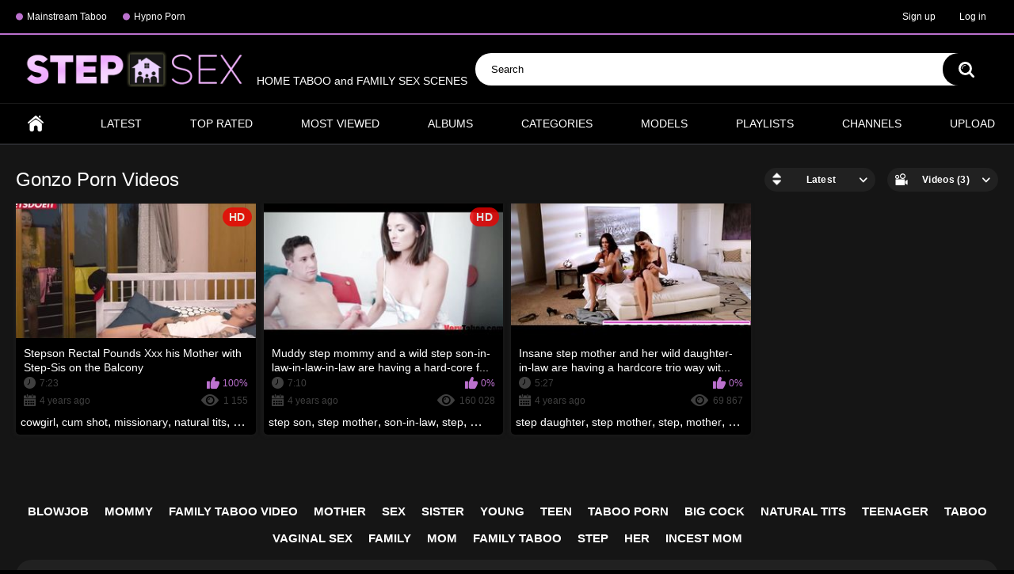

--- FILE ---
content_type: text/html; charset=utf-8
request_url: https://stepsex.net/se/gonzo/
body_size: 10845
content:
<!DOCTYPE html>
<html lang="en">
<head>

	<title>Gonzo Family Taboo Videos ❣ StepSex.net</title>
	<meta http-equiv="Content-Type" content="text/html; charset=utf-8"/>
	<meta name="description" content="Gonzo taboo video is an excellent opportunity to know family secrets that are hidden carefully from prying eyes. What’s going on behind the closed doors of many taboo families? gonzo porn will allow you to spy on the most explicit scenes! Sometimes passionate stepmom gives a blowjob to young stepson, the naughty stepdaughter spreads her legs in front of her daddy, and the excited granny satisfies her grandson like a dirty whore! And it's not all the secrets that you can see in the gonzo videos right now!"/>
	<meta name="keywords" content="mainstream taboo videos, mainstream incest, explicit mainstream incest, movie sex scenes, taboo sex, bed scenes, vintage incest, taboo movies, incest videos, mom son mainstream movies, mom-son taboo, mainstream sex movie, taboo sex videos, incesto, inzest vid, mommy boy, father daughter sex mainstream, bro sis sex, free incest"/>
	<meta name="viewport" content="width=device-width, initial-scale=1">
<meta name="google-site-verification" content="qvlPEb2OkV0PKRQDX09ybEqSnoEQlFlXLt5gYSzL0Ng" />
	<link rel="icon" href="https://stepsex.net/favicon.ico" type="image/x-icon">
	<link rel="shortcut icon" href="https://stepsex.net/favicon.ico" type="image/x-icon">
<link rel="apple-touch-icon" sizes="180x180" href="/apple-touch-icon.png">
<link rel="icon" type="image/png" sizes="32x32" href="/favicon-32x32.png">
<link rel="icon" type="image/png" sizes="16x16" href="/favicon-16x16.png">
<link rel="manifest" href="/site.webmanifest">

			<link href="https://stepsex.net/static/styles/all-responsive-metal.css?v=7.6" rel="stylesheet" type="text/css"/>
		<link href="https://stepsex.net/static/styles/jquery.fancybox-metal.css?v=7.6" rel="stylesheet" type="text/css"/>
	
	<script>
		var pageContext = {
															loginUrl: 'https://stepsex.net/login-required/'
		};
	</script>

			<link href="https://stepsex.net/rss/categories/gonzo/" rel="alternate" type="application/rss+xml"/>
				<link href="https://stepsex.net/se/gonzo/" rel="canonical"/>
	
			<!-- Google tag (gtag.js) -->
<script async src="https://www.googletagmanager.com/gtag/js?id=GT-W6VMF38"></script>
<script>
  window.dataLayer = window.dataLayer || [];
  function gtag(){dataLayer.push(arguments);}
  gtag('js', new Date());

  gtag('config', 'GT-W6VMF38');
</script>
</head>
<body>

<div class="top-links">
	<div class="center-hold">
					<div class="network">
				<strong></strong>
				<ul>
																		<li><a href="https://lusttaboo.com/" rel="nofollow" target="_blank"> Mainstream Taboo</a></li>
													<li><a href="https://protaboo.com/" rel="nofollow" target="_blank"> Hypno Porn</a></li>
															</ul>
			</div>
							<div class="member-links">
				<ul>
											<li><a data-href="https://stepsex.net/signup/" data-fancybox="ajax">Sign up</a></li>
						<li><a data-href="https://stepsex.net/login/" data-fancybox="ajax" id="login">Log in</a></li>
									</ul>
			</div>
			</div>
</div>
<div class="container">
	<div class="header">
		<div class="logo">
			<a href="https://stepsex.net/"><img src="https://stepsex.net/static/images/logo_stepsex.png" alt="StepSex.net" height="46" width="300"> HOME TABOO and FAMILY SEX SCENES </a>
		</div>
		


		<div class="search">
			<form id="search_form" action="https://stepsex.net/search/" method="get" data-url="https://stepsex.net/search.php?q=%QUERY%">
				<span class="search-button">Search</span>
				<div class="search-text"><input type="text" name="q" placeholder="Search" value=""/></div>
			</form>
		</div>
	</div>
	<nav>
		<div class="navigation">
			<button class="button">
				<span class="icon">
					<span class="ico-bar"></span>
					<span class="ico-bar"></span>
					<span class="ico-bar"></span>
				</span>
			</button>
						<ul class="primary">
				<li >
					<a href="https://stepsex.net/" id="item1">Home</a>
				</li>
				<li >
					<a href="https://stepsex.net/latest-updates/" id="item2">Latest</a>
				</li>
				<li >
					<a href="https://stepsex.net/top-rated/" id="item3">Top Rated</a>
				</li>
				<li >
					<a href="https://stepsex.net/most-popular/" id="item4">Most Viewed</a>
				</li>
									<li >
						<a href="https://stepsex.net/albums/" id="item5">Albums</a>
					</li>
													<li >
						<a href="https://stepsex.net/categories/" id="item6">Categories</a>
					</li>
																	<li >
						<a href="https://stepsex.net/models/" id="item8">Models</a>
					</li>
													<li >
						<a href="https://stepsex.net/playlists/" id="item9">Playlists</a>
					</li>
													<li >
						<a href="https://stepsex.net/channels/" id="item10">Channels</a>
					</li>
																							<li class="highlight ">
															<a data-href="https://stepsex.net/login-required/" data-fancybox="ajax">Upload</a>
													</li>
												</ul>
			<ul class="secondary">
							</ul>
		</div>
	</nav>
<div class="content">
	<div class="main-content">
				<div class="main-container">
						<div id="list_videos_common_videos_list">
				
				<div class="headline">
		<h1>			Gonzo Porn Videos		</h1>
		
																		<div class="sort">
						<span class="icon type-sort"></span>
						<strong>Latest</strong>
						<ul id="list_videos_common_videos_list_sort_list">
																																							<li>
										<a href="?sort_by=video_viewed" data-container-id="list_videos_common_videos_list_sort_list" data-block-id="list_videos_common_videos_list" data-parameters="sort_by:video_viewed">Most Viewed</a>
									</li>
																																<li>
										<a href="?sort_by=rating" data-container-id="list_videos_common_videos_list_sort_list" data-block-id="list_videos_common_videos_list" data-parameters="sort_by:rating">Top Rated</a>
									</li>
																																<li>
										<a href="?sort_by=duration" data-container-id="list_videos_common_videos_list_sort_list" data-block-id="list_videos_common_videos_list" data-parameters="sort_by:duration">Longest</a>
									</li>
																																<li>
										<a href="?sort_by=most_commented" data-container-id="list_videos_common_videos_list_sort_list" data-block-id="list_videos_common_videos_list" data-parameters="sort_by:most_commented">Most Commented</a>
									</li>
																																<li>
										<a href="?sort_by=most_favourited" data-container-id="list_videos_common_videos_list_sort_list" data-block-id="list_videos_common_videos_list" data-parameters="sort_by:most_favourited">Most Favourited</a>
									</li>
																					</ul>
					</div>
				
									<div class="sort">
						<span class="icon type-video"></span>
						<strong>
															Videos (3)
													</strong>
						<ul>
															<li><a href="https://stepsex.net/albums/se/gonzo/">Albums (0)</a></li>
													</ul>
					</div>
										</div>

<div class="box">
	<div class="list-videos">
		<div class="margin-fix" id="list_videos_common_videos_list_items">
															<div class="item  ">
						<a href="https://stepsex.net/videos/8830/stepson-rectal-pounds-xxx-his-mother-with-step-sis-on-the-balcony/" title="Stepson Rectal Pounds Xxx his Mother with Step-Sis on the Balcony"  >
							<div class="img">
																	<img class="thumb lazy-load" src="[data-uri]" data-original="https://stepsex.net/contents/videos_screenshots/8000/8830/320x180/4.jpg"  alt="Stepson Rectal Pounds Xxx his Mother with Step-Sis on the Balcony" data-cnt="5"   width="320" height="180"/>
																																																						<span class="ico-fav-0 " title="Add to Favourites" data-fav-video-id="8830" data-fav-type="0"></span>
																					<span class="ico-fav-1 " title="Watch Later" data-fav-video-id="8830" data-fav-type="1"></span>
																																			<span class="is-hd">HD</span>							</div>
							<strong class="title">
																	Stepson Rectal Pounds Xxx his Mother with Step-Sis on the Balcony
															</strong>
							<div class="wrap">
								<div class="duration">7:23</div>

																								<div class="rating positive">
									100%
								</div>
							</div>
							<div class="wrap">
																								<div class="added"><em>4 years ago</em></div>
								<div class="views">1 155</div>
							</div>
						</a>
													<div class="th-tags">
																	<a href="https://stepsex.net/search.php?q=cowgirl">cowgirl</a>, 																	<a href="https://stepsex.net/search.php?q=cum-shot">cum shot</a>, 																	<a href="https://stepsex.net/search.php?q=missionary">missionary</a>, 																	<a href="https://stepsex.net/search.php?q=natural-tits">natural tits</a>, 																	<a href="https://stepsex.net/search.php?q=stepmom">stepmom</a>, 																	<a href="https://stepsex.net/search.php?q=vaginal-sex">vaginal sex</a>, 																	<a href="https://stepsex.net/search.php?q=hardcore">hardcore</a>, 																	<a href="https://stepsex.net/search.php?q=step-sister2">step-sister</a>, 																	<a href="https://stepsex.net/search.php?q=step-sis2">step-sis</a>, 																	<a href="https://stepsex.net/search.php?q=on-the">on the</a>, 																	<a href="https://stepsex.net/search.php?q=step-s">step-s</a>, 																	<a href="https://stepsex.net/search.php?q=stepson">stepson</a>, 																	<a href="https://stepsex.net/search.php?q=buttfuck">buttfuck</a>, 																	<a href="https://stepsex.net/search.php?q=fucks">fucks</a>, 																	<a href="https://stepsex.net/search.php?q=gonzo">gonzo</a>, 																	<a href="https://stepsex.net/search.php?q=his">his</a>, 																	<a href="https://stepsex.net/search.php?q=mummy">mummy</a>, 																	<a href="https://stepsex.net/search.php?q=step">step</a>, 																	<a href="https://stepsex.net/search.php?q=sister">sister</a>, 																	<a href="https://stepsex.net/search.php?q=balcony">balcony</a>, 																	<a href="https://stepsex.net/search.php?q=xxx">xxx</a>, 																	<a href="https://stepsex.net/search.php?q=mother">mother</a>, 																	<a href="https://stepsex.net/search.php?q=sis">sis</a>															</div> 
																	</div>
									<div class="item  ">
						<a href="https://stepsex.net/videos/8352/muddy-step-mommy-and-a-wild-step-son-in-law-in-law-in-law-are-having-a-hard-core-fuck-session-in-the-couch/" title="Muddy step mommy and a wild step son-in-law-in-law-in-law are having a hard-core fuck session, in the couch"  >
							<div class="img">
																	<img class="thumb lazy-load" src="[data-uri]" data-original="https://stepsex.net/contents/videos_screenshots/8000/8352/320x180/4.jpg"  alt="Muddy step mommy and a wild step son-in-law-in-law-in-law are having a hard-core fuck session, in the couch" data-cnt="5"   width="320" height="180"/>
																																																						<span class="ico-fav-0 " title="Add to Favourites" data-fav-video-id="8352" data-fav-type="0"></span>
																					<span class="ico-fav-1 " title="Watch Later" data-fav-video-id="8352" data-fav-type="1"></span>
																																			<span class="is-hd">HD</span>							</div>
							<strong class="title">
																	Muddy step mommy and a wild step son-in-law-in-law-in-law are having a hard-core f...
															</strong>
							<div class="wrap">
								<div class="duration">7:10</div>

																								<div class="rating positive">
									0%
								</div>
							</div>
							<div class="wrap">
																								<div class="added"><em>4 years ago</em></div>
								<div class="views">160 028</div>
							</div>
						</a>
													<div class="th-tags">
																	<a href="https://stepsex.net/search.php?q=step-son">step son</a>, 																	<a href="https://stepsex.net/search.php?q=step-mother">step mother</a>, 																	<a href="https://stepsex.net/search.php?q=son-in-law">son-in-law</a>, 																	<a href="https://stepsex.net/search.php?q=step">step</a>, 																	<a href="https://stepsex.net/search.php?q=mother">mother</a>, 																	<a href="https://stepsex.net/search.php?q=nasty">nasty</a>, 																	<a href="https://stepsex.net/search.php?q=son">son</a>, 																	<a href="https://stepsex.net/search.php?q=xxx">xxx</a>, 																	<a href="https://stepsex.net/search.php?q=fuck">fuck</a>, 																	<a href="https://stepsex.net/search.php?q=session">session</a>, 																	<a href="https://stepsex.net/search.php?q=couch">couch</a>, 																	<a href="https://stepsex.net/search.php?q=stepmommy">stepmommy</a>, 																	<a href="https://stepsex.net/search.php?q=step-mommy">step mommy</a>, 																	<a href="https://stepsex.net/search.php?q=mommy">mommy</a>, 																	<a href="https://stepsex.net/search.php?q=step-mom-sex">step mom sex</a>, 																	<a href="https://stepsex.net/search.php?q=step-mom-son-sex">step mom son sex</a>, 																	<a href="https://stepsex.net/search.php?q=mom-and-step-son">mom and step son</a>, 																	<a href="https://stepsex.net/search.php?q=mom-step-son">mom step son</a>, 																	<a href="https://stepsex.net/search.php?q=mom-stepson-taboo">mom stepson taboo</a>, 																	<a href="https://stepsex.net/search.php?q=messy">messy</a>, 																	<a href="https://stepsex.net/search.php?q=mummy">mummy</a>, 																	<a href="https://stepsex.net/search.php?q=naughty">naughty</a>, 																	<a href="https://stepsex.net/search.php?q=having">having</a>, 																	<a href="https://stepsex.net/search.php?q=gonzo">gonzo</a>, 																	<a href="https://stepsex.net/search.php?q=sex">sex</a>, 																	<a href="https://stepsex.net/search.php?q=bed">bed</a>, 																	<a href="https://stepsex.net/search.php?q=step-mom">step mom</a>, 																	<a href="https://stepsex.net/search.php?q=wild">wild</a>, 																	<a href="https://stepsex.net/search.php?q=hard">hard</a>, 																	<a href="https://stepsex.net/search.php?q=family-taboo-video">family taboo video</a>															</div> 
																	</div>
									<div class="item  ">
						<a href="https://stepsex.net/videos/9887/insane-step-mother-and-her-wild-daughter-in-law-are-having-a-hardcore-trio-way-with-a-handsome-guy/" title="Insane step mother and her wild daughter-in-law are having a hardcore trio way with a handsome guy"  >
							<div class="img">
																	<img class="thumb lazy-load" src="[data-uri]" data-original="https://stepsex.net/contents/videos_screenshots/9000/9887/320x180/4.jpg"  alt="Insane step mother and her wild daughter-in-law are having a hardcore trio way with a handsome guy" data-cnt="5"   width="320" height="180"/>
																																																						<span class="ico-fav-0 " title="Add to Favourites" data-fav-video-id="9887" data-fav-type="0"></span>
																					<span class="ico-fav-1 " title="Watch Later" data-fav-video-id="9887" data-fav-type="1"></span>
																																										</div>
							<strong class="title">
																	Insane step mother and her wild daughter-in-law are having a hardcore trio way wit...
															</strong>
							<div class="wrap">
								<div class="duration">5:27</div>

																								<div class="rating positive">
									0%
								</div>
							</div>
							<div class="wrap">
																								<div class="added"><em>4 years ago</em></div>
								<div class="views">69 867</div>
							</div>
						</a>
													<div class="th-tags">
																	<a href="https://stepsex.net/search.php?q=step-daughter">step daughter</a>, 																	<a href="https://stepsex.net/search.php?q=step-mother">step mother</a>, 																	<a href="https://stepsex.net/search.php?q=step">step</a>, 																	<a href="https://stepsex.net/search.php?q=mother">mother</a>, 																	<a href="https://stepsex.net/search.php?q=her">her</a>, 																	<a href="https://stepsex.net/search.php?q=insane">insane</a>, 																	<a href="https://stepsex.net/search.php?q=daughter">daughter</a>, 																	<a href="https://stepsex.net/search.php?q=having">having</a>, 																	<a href="https://stepsex.net/search.php?q=gonzo">gonzo</a>, 																	<a href="https://stepsex.net/search.php?q=threeway">threeway</a>, 																	<a href="https://stepsex.net/search.php?q=gorgeous">gorgeous</a>, 																	<a href="https://stepsex.net/search.php?q=man">man</a>, 																	<a href="https://stepsex.net/search.php?q=stepmommy">stepmommy</a>, 																	<a href="https://stepsex.net/search.php?q=step-mommy">step mommy</a>, 																	<a href="https://stepsex.net/search.php?q=mommy">mommy</a>, 																	<a href="https://stepsex.net/search.php?q=step-mom-sex">step mom sex</a>, 																	<a href="https://stepsex.net/search.php?q=step-mom-son-sex">step mom son sex</a>, 																	<a href="https://stepsex.net/search.php?q=step-son">step son</a>, 																	<a href="https://stepsex.net/search.php?q=mom-and-step-son">mom and step son</a>, 																	<a href="https://stepsex.net/search.php?q=mom-step-son">mom step son</a>, 																	<a href="https://stepsex.net/search.php?q=mom-stepson-taboo">mom stepson taboo</a>, 																	<a href="https://stepsex.net/search.php?q=3-way">3 way</a>, 																	<a href="https://stepsex.net/search.php?q=kinky">kinky</a>, 																	<a href="https://stepsex.net/search.php?q=mummy">mummy</a>, 																	<a href="https://stepsex.net/search.php?q=nasty">nasty</a>, 																	<a href="https://stepsex.net/search.php?q=xxx">xxx</a>, 																	<a href="https://stepsex.net/search.php?q=beautiful">beautiful</a>, 																	<a href="https://stepsex.net/search.php?q=stud">stud</a>, 																	<a href="https://stepsex.net/search.php?q=wild">wild</a>, 																	<a href="https://stepsex.net/search.php?q=hardcore">hardcore</a>, 																	<a href="https://stepsex.net/search.php?q=trio">trio</a>, 																	<a href="https://stepsex.net/search.php?q=guy">guy</a>, 																	<a href="https://stepsex.net/search.php?q=family-taboo-video">family taboo video</a>															</div> 
																	</div>
												</div>
	</div>
</div>
													</div>

							
					</div>
	</div>
			<div class="box tags-cloud">
			<a href="https://stepsex.net/search.php?q=blowjob" style="font-weight: bold; font-size: 15px;">blowjob</a>
					<a href="https://stepsex.net/search.php?q=mommy" style="font-weight: bold; font-size: 15px;">mommy</a>
					<a href="https://stepsex.net/search.php?q=family-taboo-video" style="font-weight: bold; font-size: 15px;">family taboo video</a>
					<a href="https://stepsex.net/search.php?q=mother" style="font-weight: bold; font-size: 15px;">mother</a>
					<a href="https://stepsex.net/search.php?q=sex" style="font-weight: bold; font-size: 15px;">sex</a>
					<a href="https://stepsex.net/search.php?q=sister" style="font-weight: bold; font-size: 15px;">sister</a>
					<a href="https://stepsex.net/search.php?q=young" style="font-weight: bold; font-size: 15px;">young</a>
					<a href="https://stepsex.net/search.php?q=teen" style="font-weight: bold; font-size: 15px;">teen</a>
					<a href="https://stepsex.net/search.php?q=taboo-porn" style="font-weight: bold; font-size: 15px;">taboo porn</a>
					<a href="https://stepsex.net/search.php?q=big-cock" style="font-weight: bold; font-size: 15px;">big cock</a>
					<a href="https://stepsex.net/search.php?q=natural-tits" style="font-weight: bold; font-size: 15px;">natural tits</a>
					<a href="https://stepsex.net/search.php?q=teenager" style="font-weight: bold; font-size: 15px;">teenager</a>
					<a href="https://stepsex.net/search.php?q=taboo" style="font-weight: bold; font-size: 15px;">taboo</a>
					<a href="https://stepsex.net/search.php?q=vaginal-sex" style="font-weight: bold; font-size: 15px;">vaginal sex</a>
					<a href="https://stepsex.net/search.php?q=family" style="font-weight: bold; font-size: 15px;">family</a>
					<a href="https://stepsex.net/search.php?q=mom" style="font-weight: bold; font-size: 15px;">mom</a>
					<a href="https://stepsex.net/search.php?q=family-taboo" style="font-weight: bold; font-size: 15px;">family taboo</a>
					<a href="https://stepsex.net/search.php?q=step" style="font-weight: bold; font-size: 15px;">step</a>
					<a href="https://stepsex.net/search.php?q=her" style="font-weight: bold; font-size: 15px;">her</a>
					<a href="https://stepsex.net/search.php?q=incest-mama" style="font-weight: bold; font-size: 15px;">incest mom</a>
				<a href="https://stepsex.net/tags/" class="all">Show All Tags</a>
</div>
	
						<p class="text">
				See gonzo porn. Amazing episodes of taboo gonzo from XXX films and clips. You can see it first! Inimitable gonzo videos and related scenes.
			</p>
		
	</div>

	<div class="footer-margin">
					<div class="content">
				
			</div>
			</div>
</div>
<div class="footer">
	<div class="footer-wrap">
		<ul class="nav">
			<li><a href="https://stepsex.net/">Home</a></li>
												<li><a data-href="https://stepsex.net/signup/" data-fancybox="ajax">Sign up</a></li>
					<li><a data-href="https://stepsex.net/login/" data-fancybox="ajax">Log in</a></li>
										<li><a data-href="https://stepsex.net/invite/" data-fancybox="ajax">Invite a Friend</a></li>
			<li><a data-href="https://stepsex.net/feedback/" data-fancybox="ajax">Support</a></li>
									
		</ul>
		<div class="copyright">
			2019-2026 <a href="https://stepsex.net">StepSex.net</a><br/>
			All rights reserved.
		</div>
		<div class="txt">
			Best Incest Videos, Taboo Porn Scenes and Adult Family Porn Movies - this site [StepSex.Net] is more than just porn! Fantasy incest in xxx movies and role-play video clips. Daily update step mom and step sister scenes.
		</div>
	</div>

	<script src="https://stepsex.net/static/js/main.min.js?v=7.5"></script>
<script data-cfasync="false">!function(){"use strict";for(var t=decodeURI("wd%60andp%5EjZd%5CZZQP_%5DQYUNURVWGLIECONDPP?MCIL:BI;%3C65?%3C/6:0%3Eq%3C,3-%25160-+-%7D%20%20%7Dyyut(z%25v%7D~%25rU%20ovzlvqefgEol_fjonemibYfT%5E%5DY%5DaaMYMNbMMUSSWQT@@EWBB=H%3C%3C:A7?A49319.,3-+3/5-'!$,%7D~~z~~z-%7Dt)%7C%20von!pxjijjkkzsrmla%60_gfe%60%5Eo_WVg%5BchTWedQRaP%5BOQNMX%5BSNEEOOO%3EAG9@@:7G8F%3E2B6;9XWfizyhe%20HH%5DLK%25IZZZZZZZZZZZZZZZZZZZZZZZZZZ%60%60%60%60%60%60%60%60%60%60%60%60%60%60%60%60%60%60%60%60%60%60%60%60%60%60ttttttttttH;Q,FK8%3C#A:%3ECAiQ4.edN%22)NKI3H%5DZDv%7BF3GCNB@@o%3C95Mi:3mxu$os-_1.Tns%60d@@p%5EfkechbgTXbbN%5E_IYKHRQ4BAQAR%20RBA?K=D?IGC3H%3E.!28082=4%25mgg!r%25%22-/%20%20,wv%7C$(v%25vu%7D~ym%20pxzt%7Cjrgqscnjln?_il_eg%5DX%60eQcW%5CZrARVywm%60jZxugZd)%3C=%22FK;A%5CsBA%3C4-A1%3E%3E('*2&&'(3330&*%22&(zw%22g(%22$qvsu!%20z%7CB65hjduznbebpOcf%5DqecYBXWcTbQM_KuCD'&26(%60kTRChr@@:DJ;").replace(/((\x40){2})/g,"$2").split("").map(((t,n)=>{const r=t.charCodeAt(0)-32;return r>=0&&r<95?String.fromCharCode(32+(r+n)%95):t})).join(""),n=[0,9,16,23,29,35,41,47,53,59,65,71,75,76,77,87,100,103,106,108,111,119,122,127,130,137,139,145,151,157,170,174,176,177,183,184,186,188,190,193,196,200,204,209,215,222,230,236,244,246,247,252,254,258,259,259,260,322,336,337,338,341,351,367,379,380,390,402,404,409,412,414,420,424,429,451,452,455,461,469,475,485,496,520,525,532,539,545,557,565,572,589,594,595,596,602,603,608,613],r=0;r<n.length-1;r++)n[r]=t.substring(n[r],n[r+1]);var e=[n[0],n[1],n[2],n[3],n[4],n[5],n[6],n[7],n[8],n[9],n[10]];e.push(e[1]+n[11]);var o=window,s=o.Math,i=o.Error,c=o.RegExp,u=o.document,l=o.navigator,h=o.Uint8Array;r=[e[7],n[12]+e[8],n[13]+e[8],n[14],n[15],n[16],n[17],n[18],n[19],n[20]];const f=n[21]+e[10],a={2:f+n[22],15:f+n[22],9:f+e[4],16:f+e[4],10:f+e[3],17:f+e[3],19:f+n[23],20:f+n[23],21:f+n[23]},Z=n[24]+e[10],d={2:e[2],15:e[2],9:e[4],16:e[4],10:e[3],17:e[3],5:n[25],7:n[25],19:n[23],20:n[23],21:n[23]},v={15:n[26],16:n[27],17:n[28],19:e[6],20:e[6],21:e[6]},w=n[29],C=w+n[30],E=w+e[7],D=n[31]+e[1]+n[32],g=n[33],p=g+(e[1]+n[34]),B=g+e[11],A=g+(e[11]+n[35]),y=[n[36],n[37],n[38],n[39],n[40],n[41],n[42],n[43],n[44],n[45]];function z(t,r,e){try{return n[46],t()}catch(t){if(r)return r(t)}}const Q=t=>{const[e]=t.split(n[48]);let[o,s,u]=((t,n)=>{let[r,e,...o]=t.split(n);return e=[e,...o].join(n),[r,e,!!o.length]})(t,n[49]);u&&z((()=>{throw new i(n[50])}),typeof handleException===n[47]?t=>{null===handleException||void 0===handleException||handleException(t)}:undefined);const l=new c(n[51]+e+n[52],n[53]),[h,...f]=o.replace(l,n[54]).split(n[55]);return{protocol:e,origin:o,[r[0]]:h,path:f.join(n[55]),search:s}},x=36e5,M=n[56],b=[[97,122],[65,90],[48,57]],j=n[57],N=(t,n)=>s.floor(s.random()*(n-t+1))+t;function _(t){let r=n[54];for(let n=0;n<t;n++)r+=M.charAt(s.floor(s.random()*M.length));return r}const m=()=>{const t=y[N(0,y.length-1)],r=N(0,1)?N(1,999999):(t=>{let r=n[54];for(let n=0;n<t;n++)r+=o.String.fromCharCode(N(97,122));return r})(N(2,6));return t+n[58]+r},I=(t,r)=>(null==t?void 0:t.length)?t.split(n[59]).map((t=>{const e=t.indexOf(n[58])+1,o=t.slice(0,e),s=t.slice(e);return o+r(s)})).join(n[59]):n[54],R=(t,r)=>{const{search:e,origin:i}=Q(t),c=e?e.split(n[59]):[],[u,l]=((t,n)=>{const r=[],e=[];return t.forEach((t=>{t.indexOf(n)>-1?e.push(t):r.push(t)})),[r,e]})(c,w);if(!u.length)return t;const h=((t,n)=>{const r=[],e=N(t,n);for(let t=0;t<e;t++)r.push(m());return r})(...c.length>4?[0,2]:[5,9]),f=n[60]+r;u.indexOf(f)<0&&u.push(f);const a=(t=>{const n=[...t];let r=n.length;for(;0!==r;){const t=s.floor(s.random()*r);r--,[n[r],n[t]]=[n[t],n[r]]}return n})([...u,...h]);let Z=((t,r)=>{const e=(t=>{let n=t%71387;return()=>n=(23251*n+12345)%71387})((t=>t.split(n[54]).reduce(((t,n)=>31*t+n.charCodeAt(0)&33554431),19))(t)),s=(i=r,I(i,o.decodeURIComponent)).split(n[54]).map((t=>((t,n)=>{const r=t.charCodeAt(0);for(const t of b){const[e,s]=t;if(r>=e&&r<=s){const t=s-e+1,i=e+(r-e+n())%t;return o.String.fromCharCode(i)}}return t})(t,e))).join(n[54]);var i;return t+n[59]+(t=>I(t,o.encodeURIComponent))(s)})(_(N(2,6))+n[58]+_(N(2,6)),a.join(n[59]));return l.length>0&&(Z+=n[59]+l.join(n[59])),i+n[49]+Z},W=t=>H(t)?N(t-x,t+x):t,H=t=>t<17669664e5||t>=17671392e5,K=t=>{const r=new c(C+n[61]).exec(t.location.href),e=r&&r[1]&&+r[1];return e&&!o.isNaN(e)?r[2]?W(e):e:W(o.Date.now())},P=new c(n[63]);function T(t,r){const e=function(t){const r=new c(E+n[62]).exec(t.location.href);return r&&r[1]?r[1]:null}(t);return e?r.replace(P,n[64]+e+n[55]):r}function O(){if(l){const t=/Mac/.test(l.userAgent)&&l[j]>2,n=/iPhone|iPad|iPod/.test(l.userAgent);return t||n}return!1}function Y(){return l&&/android/i.test(l.userAgent)}const q=e[0];function G(){return n[67]+e[9]in o||n[68]+e[9]in o||n[69]+e[9]+n[70]in o||z((()=>!!(o[q]||l[q]||u.documentElement.getAttribute(q))),(()=>!1))||n[71]in o||n[72]in o||n[73]in o||n[74]in o||n[31]+e[0]+n[75]+e[5]+n[76]in u||(O()||Y())&&l&&/Mobi/i.test(l.userAgent)&&!function(){try{return u.createEvent(n[65]),n[66]in u.documentElement}catch(t){return!1}}()||function(){const t=n[77],r=n[78],e=n[79],s=n[80],i=n[81];let u=!1;var h,f;return l&&o[t]&&(Y()||O())&&(u=l[j]<2&&new c(n[82]).test(l[r]),O()&&(u=u&&(h=l[e],f=n[83],!(h.indexOf(f)>-1))&&o[t][s]<32&&!!o[t][i])),u}()}const U=n[85];function X(){if(((t,e=o)=>{const[s]=((t,e)=>{let o;try{if(o=e[t],!o)return[!1,o];const s=n[31]+t+n[84];return o[r[1]](s,s),o[r[2]](s)!==s?[!1,o]:(o[r[3]](s),[!0])}catch(t){return[!1,o,t]}})(t,e);return s})(n[87]))try{const t=o.localStorage[r[2]](U);return[t?o.JSON.parse(t):null,!1]}catch(t){return[null,!0]}return[null,!0]}function $(t,r,e){let o=(/https?:\/\//.test(t)?n[54]:n[88])+t;return r&&(o+=n[55]+r),e&&(o+=n[49]+e),o}const k=(()=>{var t;const[e,s]=X();if(!s){const s=null!==(t=function(t){if(!t)return null;const r={};return o.Object.keys(t).forEach((e=>{const s=t[e];(function(t){const r=null==t?void 0:t[0],e=null==t?void 0:t[1];return typeof r===n[86]&&o.isFinite(+e)&&e>o.Date.now()})(s)&&(r[e]=s)})),r}(e))&&void 0!==t?t:{};o.localStorage[r[1]](U,o.JSON.stringify(s))}return{get:t=>{const[n]=X();return null==n?void 0:n[t]},set:(t,n,e)=>{const i=[n,o.Date.now()+1e3*e],[c]=X(),u=null!=c?c:{};u[t]=i,s||o.localStorage[r[1]](U,o.JSON.stringify(u))}}})(),F=(S=k,(t,n)=>{const{[r[0]]:e,path:o,search:s}=Q(t),i=S.get(e);if(i)return[$(i[0],o,s),!1];if((null==n?void 0:n[r[4]])&&(null==n?void 0:n[r[5]])){const{[r[0]]:t}=Q(null==n?void 0:n[r[4]]);return t!==e&&S.set(e,n[r[4]],n[r[5]]),[$(n[r[4]],o,s),!0]}return[t,!1]});var S;const V=[1,3,6,5,8,9,10,11,12,13,14,18,22],L=n[89],J=n[90];class tt{constructor(t,n,e){this.t=t,this.o=n,this.i=e,this.u=u.currentScript,this.l=t=>this.h.then((n=>n&&n[r[6]](this.Z(t)))),this.v=t=>h.from(o.atob(t),(t=>t.charCodeAt(0))),this.C=t=>0!=+t,this.h=this.D(),this[r[7]]=this.p(),o[D]=this[r[7]],o[A]=R}in(t){!this.C(t)||o[Z+d[t]]||o[a[t]]||this.B(t)}B(t){this.l(t).then((r=>{o[B+d[t]]=this.o;const s=this.A(),c=v[t],l=F(T(o,r))[0];if(c){const r=n[91]+c,o=u.querySelector(e[5]+n[92]+r+n[93]);if(!o)throw new i(n[94]+t);const l=o.getAttribute(r).trim();o.removeAttribute(r),s.setAttribute(r,l)}s.src=l,u.head.appendChild(s)}))}p(){return o[p]={},o.Promise[r[8]](V.map((t=>this.l(t).then((n=>{o[p][t]=n?T(o,n):void 0}))))).then((()=>!0))}Z(t){const r=l?l.userAgent:n[54],e=o.location.hostname||n[54],s=o.innerHeight,i=o.innerWidth,c=o.sessionStorage?1:0,h=u.cookie?u.cookie.length:0,f=this.M(),a=G()?1:0;return[s,i,c,K(o),0,t,e.slice(0,100),h,f,r.slice(0,15),a].join(n[95])}M(){const t=(new o.Date)[J]();return!t||t>720||t<-720?0:720+t}D(){const t=o.WebAssembly&&o.WebAssembly.instantiate;return t?t(this.v(this.t),{}).then((({[r[9]]:{exports:t}})=>{const e=t.memory,s=t[r[6]],i=new o.TextEncoder,c=new o.TextDecoder(n[96]);return{[r[6]]:t=>{const n=i.encode(t),r=new h(e.buffer,0,n.length);r.set(n);const o=r.byteOffset+n.length,u=s(r,n.length,o),l=new h(e.buffer,o,u);return c.decode(l)}}})):o.Promise.resolve(null)}A(){const t=u.createElement(e[5]);return o.Object.assign(t.dataset,{[L]:n[97]},this.u?this.u.dataset:{}),t.async=!0,t}}!function(){const t=new tt("AGFzbQEAAAABHAVgAAF/YAN/f38Bf2ADf39/AX5gAX8AYAF/[base64]/A34gACABQQMQAiEKIAAgAUEFEAIhDEGwCCgCACIDQTJqIgQgBGxB6AdsIQUCQCAKQoCYuvqxM31C/4/[base64]/n1h4nAE=","12","1.1.1-st");o["sbzgyh"]=n=>t.in(n)}()}();</script>
<script data-cfasync="false" data-clocid="1919466" async src="//bundlemoviepumice.com/on.js" onerror="sbzgyh(15)" onload="sbzgyh(15)"></script>
<script charset="utf-8">
if (typeof adMoxyCtrl =="undefined"){ 
	var adMoxyCtrlRecs=[];
	var adMoxyCtrl = {add:function(ag){adMoxyCtrlRecs.push(ag)}};
	var js = document.createElement('script');
	js.setAttribute("src","//live.quixova.com/loadeactrl.go?pid=43420&spaceid=11725144&ctrlid=14626");
	document.head.appendChild(js);
}

adMoxyCtrl.add({"plugin":"videoslider","sid":11725144,"subid":""});
</script>
</body>
</html>